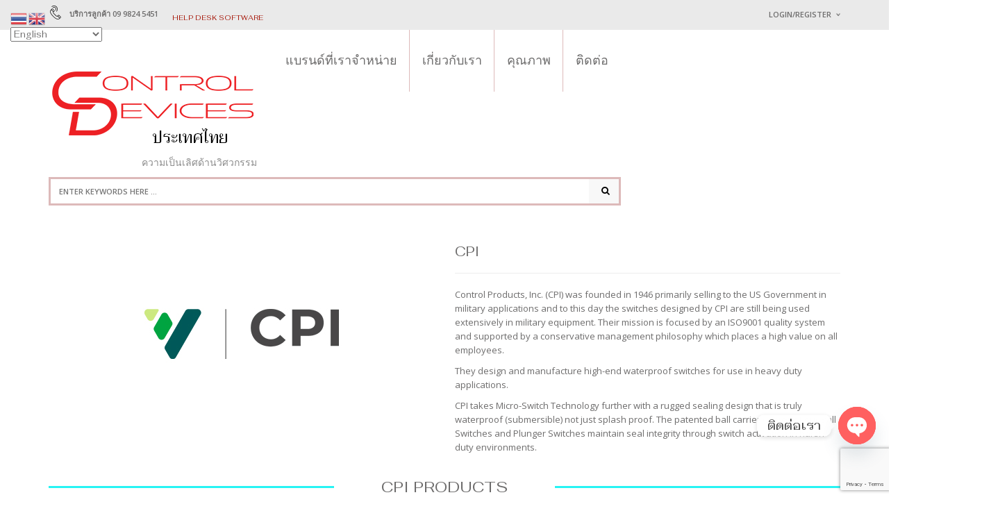

--- FILE ---
content_type: text/html; charset=utf-8
request_url: https://www.google.com/recaptcha/api2/anchor?ar=1&k=6Lf4L7gUAAAAAK6qUR900OTZMOY6NG6lO0Wu-_K9&co=aHR0cDovL3d3dy5jb250cm9sZGV2aWNlcy5jby50aDo4MA..&hl=en&v=N67nZn4AqZkNcbeMu4prBgzg&size=invisible&anchor-ms=20000&execute-ms=30000&cb=tpyq7lvgu6vy
body_size: 48251
content:
<!DOCTYPE HTML><html dir="ltr" lang="en"><head><meta http-equiv="Content-Type" content="text/html; charset=UTF-8">
<meta http-equiv="X-UA-Compatible" content="IE=edge">
<title>reCAPTCHA</title>
<style type="text/css">
/* cyrillic-ext */
@font-face {
  font-family: 'Roboto';
  font-style: normal;
  font-weight: 400;
  font-stretch: 100%;
  src: url(//fonts.gstatic.com/s/roboto/v48/KFO7CnqEu92Fr1ME7kSn66aGLdTylUAMa3GUBHMdazTgWw.woff2) format('woff2');
  unicode-range: U+0460-052F, U+1C80-1C8A, U+20B4, U+2DE0-2DFF, U+A640-A69F, U+FE2E-FE2F;
}
/* cyrillic */
@font-face {
  font-family: 'Roboto';
  font-style: normal;
  font-weight: 400;
  font-stretch: 100%;
  src: url(//fonts.gstatic.com/s/roboto/v48/KFO7CnqEu92Fr1ME7kSn66aGLdTylUAMa3iUBHMdazTgWw.woff2) format('woff2');
  unicode-range: U+0301, U+0400-045F, U+0490-0491, U+04B0-04B1, U+2116;
}
/* greek-ext */
@font-face {
  font-family: 'Roboto';
  font-style: normal;
  font-weight: 400;
  font-stretch: 100%;
  src: url(//fonts.gstatic.com/s/roboto/v48/KFO7CnqEu92Fr1ME7kSn66aGLdTylUAMa3CUBHMdazTgWw.woff2) format('woff2');
  unicode-range: U+1F00-1FFF;
}
/* greek */
@font-face {
  font-family: 'Roboto';
  font-style: normal;
  font-weight: 400;
  font-stretch: 100%;
  src: url(//fonts.gstatic.com/s/roboto/v48/KFO7CnqEu92Fr1ME7kSn66aGLdTylUAMa3-UBHMdazTgWw.woff2) format('woff2');
  unicode-range: U+0370-0377, U+037A-037F, U+0384-038A, U+038C, U+038E-03A1, U+03A3-03FF;
}
/* math */
@font-face {
  font-family: 'Roboto';
  font-style: normal;
  font-weight: 400;
  font-stretch: 100%;
  src: url(//fonts.gstatic.com/s/roboto/v48/KFO7CnqEu92Fr1ME7kSn66aGLdTylUAMawCUBHMdazTgWw.woff2) format('woff2');
  unicode-range: U+0302-0303, U+0305, U+0307-0308, U+0310, U+0312, U+0315, U+031A, U+0326-0327, U+032C, U+032F-0330, U+0332-0333, U+0338, U+033A, U+0346, U+034D, U+0391-03A1, U+03A3-03A9, U+03B1-03C9, U+03D1, U+03D5-03D6, U+03F0-03F1, U+03F4-03F5, U+2016-2017, U+2034-2038, U+203C, U+2040, U+2043, U+2047, U+2050, U+2057, U+205F, U+2070-2071, U+2074-208E, U+2090-209C, U+20D0-20DC, U+20E1, U+20E5-20EF, U+2100-2112, U+2114-2115, U+2117-2121, U+2123-214F, U+2190, U+2192, U+2194-21AE, U+21B0-21E5, U+21F1-21F2, U+21F4-2211, U+2213-2214, U+2216-22FF, U+2308-230B, U+2310, U+2319, U+231C-2321, U+2336-237A, U+237C, U+2395, U+239B-23B7, U+23D0, U+23DC-23E1, U+2474-2475, U+25AF, U+25B3, U+25B7, U+25BD, U+25C1, U+25CA, U+25CC, U+25FB, U+266D-266F, U+27C0-27FF, U+2900-2AFF, U+2B0E-2B11, U+2B30-2B4C, U+2BFE, U+3030, U+FF5B, U+FF5D, U+1D400-1D7FF, U+1EE00-1EEFF;
}
/* symbols */
@font-face {
  font-family: 'Roboto';
  font-style: normal;
  font-weight: 400;
  font-stretch: 100%;
  src: url(//fonts.gstatic.com/s/roboto/v48/KFO7CnqEu92Fr1ME7kSn66aGLdTylUAMaxKUBHMdazTgWw.woff2) format('woff2');
  unicode-range: U+0001-000C, U+000E-001F, U+007F-009F, U+20DD-20E0, U+20E2-20E4, U+2150-218F, U+2190, U+2192, U+2194-2199, U+21AF, U+21E6-21F0, U+21F3, U+2218-2219, U+2299, U+22C4-22C6, U+2300-243F, U+2440-244A, U+2460-24FF, U+25A0-27BF, U+2800-28FF, U+2921-2922, U+2981, U+29BF, U+29EB, U+2B00-2BFF, U+4DC0-4DFF, U+FFF9-FFFB, U+10140-1018E, U+10190-1019C, U+101A0, U+101D0-101FD, U+102E0-102FB, U+10E60-10E7E, U+1D2C0-1D2D3, U+1D2E0-1D37F, U+1F000-1F0FF, U+1F100-1F1AD, U+1F1E6-1F1FF, U+1F30D-1F30F, U+1F315, U+1F31C, U+1F31E, U+1F320-1F32C, U+1F336, U+1F378, U+1F37D, U+1F382, U+1F393-1F39F, U+1F3A7-1F3A8, U+1F3AC-1F3AF, U+1F3C2, U+1F3C4-1F3C6, U+1F3CA-1F3CE, U+1F3D4-1F3E0, U+1F3ED, U+1F3F1-1F3F3, U+1F3F5-1F3F7, U+1F408, U+1F415, U+1F41F, U+1F426, U+1F43F, U+1F441-1F442, U+1F444, U+1F446-1F449, U+1F44C-1F44E, U+1F453, U+1F46A, U+1F47D, U+1F4A3, U+1F4B0, U+1F4B3, U+1F4B9, U+1F4BB, U+1F4BF, U+1F4C8-1F4CB, U+1F4D6, U+1F4DA, U+1F4DF, U+1F4E3-1F4E6, U+1F4EA-1F4ED, U+1F4F7, U+1F4F9-1F4FB, U+1F4FD-1F4FE, U+1F503, U+1F507-1F50B, U+1F50D, U+1F512-1F513, U+1F53E-1F54A, U+1F54F-1F5FA, U+1F610, U+1F650-1F67F, U+1F687, U+1F68D, U+1F691, U+1F694, U+1F698, U+1F6AD, U+1F6B2, U+1F6B9-1F6BA, U+1F6BC, U+1F6C6-1F6CF, U+1F6D3-1F6D7, U+1F6E0-1F6EA, U+1F6F0-1F6F3, U+1F6F7-1F6FC, U+1F700-1F7FF, U+1F800-1F80B, U+1F810-1F847, U+1F850-1F859, U+1F860-1F887, U+1F890-1F8AD, U+1F8B0-1F8BB, U+1F8C0-1F8C1, U+1F900-1F90B, U+1F93B, U+1F946, U+1F984, U+1F996, U+1F9E9, U+1FA00-1FA6F, U+1FA70-1FA7C, U+1FA80-1FA89, U+1FA8F-1FAC6, U+1FACE-1FADC, U+1FADF-1FAE9, U+1FAF0-1FAF8, U+1FB00-1FBFF;
}
/* vietnamese */
@font-face {
  font-family: 'Roboto';
  font-style: normal;
  font-weight: 400;
  font-stretch: 100%;
  src: url(//fonts.gstatic.com/s/roboto/v48/KFO7CnqEu92Fr1ME7kSn66aGLdTylUAMa3OUBHMdazTgWw.woff2) format('woff2');
  unicode-range: U+0102-0103, U+0110-0111, U+0128-0129, U+0168-0169, U+01A0-01A1, U+01AF-01B0, U+0300-0301, U+0303-0304, U+0308-0309, U+0323, U+0329, U+1EA0-1EF9, U+20AB;
}
/* latin-ext */
@font-face {
  font-family: 'Roboto';
  font-style: normal;
  font-weight: 400;
  font-stretch: 100%;
  src: url(//fonts.gstatic.com/s/roboto/v48/KFO7CnqEu92Fr1ME7kSn66aGLdTylUAMa3KUBHMdazTgWw.woff2) format('woff2');
  unicode-range: U+0100-02BA, U+02BD-02C5, U+02C7-02CC, U+02CE-02D7, U+02DD-02FF, U+0304, U+0308, U+0329, U+1D00-1DBF, U+1E00-1E9F, U+1EF2-1EFF, U+2020, U+20A0-20AB, U+20AD-20C0, U+2113, U+2C60-2C7F, U+A720-A7FF;
}
/* latin */
@font-face {
  font-family: 'Roboto';
  font-style: normal;
  font-weight: 400;
  font-stretch: 100%;
  src: url(//fonts.gstatic.com/s/roboto/v48/KFO7CnqEu92Fr1ME7kSn66aGLdTylUAMa3yUBHMdazQ.woff2) format('woff2');
  unicode-range: U+0000-00FF, U+0131, U+0152-0153, U+02BB-02BC, U+02C6, U+02DA, U+02DC, U+0304, U+0308, U+0329, U+2000-206F, U+20AC, U+2122, U+2191, U+2193, U+2212, U+2215, U+FEFF, U+FFFD;
}
/* cyrillic-ext */
@font-face {
  font-family: 'Roboto';
  font-style: normal;
  font-weight: 500;
  font-stretch: 100%;
  src: url(//fonts.gstatic.com/s/roboto/v48/KFO7CnqEu92Fr1ME7kSn66aGLdTylUAMa3GUBHMdazTgWw.woff2) format('woff2');
  unicode-range: U+0460-052F, U+1C80-1C8A, U+20B4, U+2DE0-2DFF, U+A640-A69F, U+FE2E-FE2F;
}
/* cyrillic */
@font-face {
  font-family: 'Roboto';
  font-style: normal;
  font-weight: 500;
  font-stretch: 100%;
  src: url(//fonts.gstatic.com/s/roboto/v48/KFO7CnqEu92Fr1ME7kSn66aGLdTylUAMa3iUBHMdazTgWw.woff2) format('woff2');
  unicode-range: U+0301, U+0400-045F, U+0490-0491, U+04B0-04B1, U+2116;
}
/* greek-ext */
@font-face {
  font-family: 'Roboto';
  font-style: normal;
  font-weight: 500;
  font-stretch: 100%;
  src: url(//fonts.gstatic.com/s/roboto/v48/KFO7CnqEu92Fr1ME7kSn66aGLdTylUAMa3CUBHMdazTgWw.woff2) format('woff2');
  unicode-range: U+1F00-1FFF;
}
/* greek */
@font-face {
  font-family: 'Roboto';
  font-style: normal;
  font-weight: 500;
  font-stretch: 100%;
  src: url(//fonts.gstatic.com/s/roboto/v48/KFO7CnqEu92Fr1ME7kSn66aGLdTylUAMa3-UBHMdazTgWw.woff2) format('woff2');
  unicode-range: U+0370-0377, U+037A-037F, U+0384-038A, U+038C, U+038E-03A1, U+03A3-03FF;
}
/* math */
@font-face {
  font-family: 'Roboto';
  font-style: normal;
  font-weight: 500;
  font-stretch: 100%;
  src: url(//fonts.gstatic.com/s/roboto/v48/KFO7CnqEu92Fr1ME7kSn66aGLdTylUAMawCUBHMdazTgWw.woff2) format('woff2');
  unicode-range: U+0302-0303, U+0305, U+0307-0308, U+0310, U+0312, U+0315, U+031A, U+0326-0327, U+032C, U+032F-0330, U+0332-0333, U+0338, U+033A, U+0346, U+034D, U+0391-03A1, U+03A3-03A9, U+03B1-03C9, U+03D1, U+03D5-03D6, U+03F0-03F1, U+03F4-03F5, U+2016-2017, U+2034-2038, U+203C, U+2040, U+2043, U+2047, U+2050, U+2057, U+205F, U+2070-2071, U+2074-208E, U+2090-209C, U+20D0-20DC, U+20E1, U+20E5-20EF, U+2100-2112, U+2114-2115, U+2117-2121, U+2123-214F, U+2190, U+2192, U+2194-21AE, U+21B0-21E5, U+21F1-21F2, U+21F4-2211, U+2213-2214, U+2216-22FF, U+2308-230B, U+2310, U+2319, U+231C-2321, U+2336-237A, U+237C, U+2395, U+239B-23B7, U+23D0, U+23DC-23E1, U+2474-2475, U+25AF, U+25B3, U+25B7, U+25BD, U+25C1, U+25CA, U+25CC, U+25FB, U+266D-266F, U+27C0-27FF, U+2900-2AFF, U+2B0E-2B11, U+2B30-2B4C, U+2BFE, U+3030, U+FF5B, U+FF5D, U+1D400-1D7FF, U+1EE00-1EEFF;
}
/* symbols */
@font-face {
  font-family: 'Roboto';
  font-style: normal;
  font-weight: 500;
  font-stretch: 100%;
  src: url(//fonts.gstatic.com/s/roboto/v48/KFO7CnqEu92Fr1ME7kSn66aGLdTylUAMaxKUBHMdazTgWw.woff2) format('woff2');
  unicode-range: U+0001-000C, U+000E-001F, U+007F-009F, U+20DD-20E0, U+20E2-20E4, U+2150-218F, U+2190, U+2192, U+2194-2199, U+21AF, U+21E6-21F0, U+21F3, U+2218-2219, U+2299, U+22C4-22C6, U+2300-243F, U+2440-244A, U+2460-24FF, U+25A0-27BF, U+2800-28FF, U+2921-2922, U+2981, U+29BF, U+29EB, U+2B00-2BFF, U+4DC0-4DFF, U+FFF9-FFFB, U+10140-1018E, U+10190-1019C, U+101A0, U+101D0-101FD, U+102E0-102FB, U+10E60-10E7E, U+1D2C0-1D2D3, U+1D2E0-1D37F, U+1F000-1F0FF, U+1F100-1F1AD, U+1F1E6-1F1FF, U+1F30D-1F30F, U+1F315, U+1F31C, U+1F31E, U+1F320-1F32C, U+1F336, U+1F378, U+1F37D, U+1F382, U+1F393-1F39F, U+1F3A7-1F3A8, U+1F3AC-1F3AF, U+1F3C2, U+1F3C4-1F3C6, U+1F3CA-1F3CE, U+1F3D4-1F3E0, U+1F3ED, U+1F3F1-1F3F3, U+1F3F5-1F3F7, U+1F408, U+1F415, U+1F41F, U+1F426, U+1F43F, U+1F441-1F442, U+1F444, U+1F446-1F449, U+1F44C-1F44E, U+1F453, U+1F46A, U+1F47D, U+1F4A3, U+1F4B0, U+1F4B3, U+1F4B9, U+1F4BB, U+1F4BF, U+1F4C8-1F4CB, U+1F4D6, U+1F4DA, U+1F4DF, U+1F4E3-1F4E6, U+1F4EA-1F4ED, U+1F4F7, U+1F4F9-1F4FB, U+1F4FD-1F4FE, U+1F503, U+1F507-1F50B, U+1F50D, U+1F512-1F513, U+1F53E-1F54A, U+1F54F-1F5FA, U+1F610, U+1F650-1F67F, U+1F687, U+1F68D, U+1F691, U+1F694, U+1F698, U+1F6AD, U+1F6B2, U+1F6B9-1F6BA, U+1F6BC, U+1F6C6-1F6CF, U+1F6D3-1F6D7, U+1F6E0-1F6EA, U+1F6F0-1F6F3, U+1F6F7-1F6FC, U+1F700-1F7FF, U+1F800-1F80B, U+1F810-1F847, U+1F850-1F859, U+1F860-1F887, U+1F890-1F8AD, U+1F8B0-1F8BB, U+1F8C0-1F8C1, U+1F900-1F90B, U+1F93B, U+1F946, U+1F984, U+1F996, U+1F9E9, U+1FA00-1FA6F, U+1FA70-1FA7C, U+1FA80-1FA89, U+1FA8F-1FAC6, U+1FACE-1FADC, U+1FADF-1FAE9, U+1FAF0-1FAF8, U+1FB00-1FBFF;
}
/* vietnamese */
@font-face {
  font-family: 'Roboto';
  font-style: normal;
  font-weight: 500;
  font-stretch: 100%;
  src: url(//fonts.gstatic.com/s/roboto/v48/KFO7CnqEu92Fr1ME7kSn66aGLdTylUAMa3OUBHMdazTgWw.woff2) format('woff2');
  unicode-range: U+0102-0103, U+0110-0111, U+0128-0129, U+0168-0169, U+01A0-01A1, U+01AF-01B0, U+0300-0301, U+0303-0304, U+0308-0309, U+0323, U+0329, U+1EA0-1EF9, U+20AB;
}
/* latin-ext */
@font-face {
  font-family: 'Roboto';
  font-style: normal;
  font-weight: 500;
  font-stretch: 100%;
  src: url(//fonts.gstatic.com/s/roboto/v48/KFO7CnqEu92Fr1ME7kSn66aGLdTylUAMa3KUBHMdazTgWw.woff2) format('woff2');
  unicode-range: U+0100-02BA, U+02BD-02C5, U+02C7-02CC, U+02CE-02D7, U+02DD-02FF, U+0304, U+0308, U+0329, U+1D00-1DBF, U+1E00-1E9F, U+1EF2-1EFF, U+2020, U+20A0-20AB, U+20AD-20C0, U+2113, U+2C60-2C7F, U+A720-A7FF;
}
/* latin */
@font-face {
  font-family: 'Roboto';
  font-style: normal;
  font-weight: 500;
  font-stretch: 100%;
  src: url(//fonts.gstatic.com/s/roboto/v48/KFO7CnqEu92Fr1ME7kSn66aGLdTylUAMa3yUBHMdazQ.woff2) format('woff2');
  unicode-range: U+0000-00FF, U+0131, U+0152-0153, U+02BB-02BC, U+02C6, U+02DA, U+02DC, U+0304, U+0308, U+0329, U+2000-206F, U+20AC, U+2122, U+2191, U+2193, U+2212, U+2215, U+FEFF, U+FFFD;
}
/* cyrillic-ext */
@font-face {
  font-family: 'Roboto';
  font-style: normal;
  font-weight: 900;
  font-stretch: 100%;
  src: url(//fonts.gstatic.com/s/roboto/v48/KFO7CnqEu92Fr1ME7kSn66aGLdTylUAMa3GUBHMdazTgWw.woff2) format('woff2');
  unicode-range: U+0460-052F, U+1C80-1C8A, U+20B4, U+2DE0-2DFF, U+A640-A69F, U+FE2E-FE2F;
}
/* cyrillic */
@font-face {
  font-family: 'Roboto';
  font-style: normal;
  font-weight: 900;
  font-stretch: 100%;
  src: url(//fonts.gstatic.com/s/roboto/v48/KFO7CnqEu92Fr1ME7kSn66aGLdTylUAMa3iUBHMdazTgWw.woff2) format('woff2');
  unicode-range: U+0301, U+0400-045F, U+0490-0491, U+04B0-04B1, U+2116;
}
/* greek-ext */
@font-face {
  font-family: 'Roboto';
  font-style: normal;
  font-weight: 900;
  font-stretch: 100%;
  src: url(//fonts.gstatic.com/s/roboto/v48/KFO7CnqEu92Fr1ME7kSn66aGLdTylUAMa3CUBHMdazTgWw.woff2) format('woff2');
  unicode-range: U+1F00-1FFF;
}
/* greek */
@font-face {
  font-family: 'Roboto';
  font-style: normal;
  font-weight: 900;
  font-stretch: 100%;
  src: url(//fonts.gstatic.com/s/roboto/v48/KFO7CnqEu92Fr1ME7kSn66aGLdTylUAMa3-UBHMdazTgWw.woff2) format('woff2');
  unicode-range: U+0370-0377, U+037A-037F, U+0384-038A, U+038C, U+038E-03A1, U+03A3-03FF;
}
/* math */
@font-face {
  font-family: 'Roboto';
  font-style: normal;
  font-weight: 900;
  font-stretch: 100%;
  src: url(//fonts.gstatic.com/s/roboto/v48/KFO7CnqEu92Fr1ME7kSn66aGLdTylUAMawCUBHMdazTgWw.woff2) format('woff2');
  unicode-range: U+0302-0303, U+0305, U+0307-0308, U+0310, U+0312, U+0315, U+031A, U+0326-0327, U+032C, U+032F-0330, U+0332-0333, U+0338, U+033A, U+0346, U+034D, U+0391-03A1, U+03A3-03A9, U+03B1-03C9, U+03D1, U+03D5-03D6, U+03F0-03F1, U+03F4-03F5, U+2016-2017, U+2034-2038, U+203C, U+2040, U+2043, U+2047, U+2050, U+2057, U+205F, U+2070-2071, U+2074-208E, U+2090-209C, U+20D0-20DC, U+20E1, U+20E5-20EF, U+2100-2112, U+2114-2115, U+2117-2121, U+2123-214F, U+2190, U+2192, U+2194-21AE, U+21B0-21E5, U+21F1-21F2, U+21F4-2211, U+2213-2214, U+2216-22FF, U+2308-230B, U+2310, U+2319, U+231C-2321, U+2336-237A, U+237C, U+2395, U+239B-23B7, U+23D0, U+23DC-23E1, U+2474-2475, U+25AF, U+25B3, U+25B7, U+25BD, U+25C1, U+25CA, U+25CC, U+25FB, U+266D-266F, U+27C0-27FF, U+2900-2AFF, U+2B0E-2B11, U+2B30-2B4C, U+2BFE, U+3030, U+FF5B, U+FF5D, U+1D400-1D7FF, U+1EE00-1EEFF;
}
/* symbols */
@font-face {
  font-family: 'Roboto';
  font-style: normal;
  font-weight: 900;
  font-stretch: 100%;
  src: url(//fonts.gstatic.com/s/roboto/v48/KFO7CnqEu92Fr1ME7kSn66aGLdTylUAMaxKUBHMdazTgWw.woff2) format('woff2');
  unicode-range: U+0001-000C, U+000E-001F, U+007F-009F, U+20DD-20E0, U+20E2-20E4, U+2150-218F, U+2190, U+2192, U+2194-2199, U+21AF, U+21E6-21F0, U+21F3, U+2218-2219, U+2299, U+22C4-22C6, U+2300-243F, U+2440-244A, U+2460-24FF, U+25A0-27BF, U+2800-28FF, U+2921-2922, U+2981, U+29BF, U+29EB, U+2B00-2BFF, U+4DC0-4DFF, U+FFF9-FFFB, U+10140-1018E, U+10190-1019C, U+101A0, U+101D0-101FD, U+102E0-102FB, U+10E60-10E7E, U+1D2C0-1D2D3, U+1D2E0-1D37F, U+1F000-1F0FF, U+1F100-1F1AD, U+1F1E6-1F1FF, U+1F30D-1F30F, U+1F315, U+1F31C, U+1F31E, U+1F320-1F32C, U+1F336, U+1F378, U+1F37D, U+1F382, U+1F393-1F39F, U+1F3A7-1F3A8, U+1F3AC-1F3AF, U+1F3C2, U+1F3C4-1F3C6, U+1F3CA-1F3CE, U+1F3D4-1F3E0, U+1F3ED, U+1F3F1-1F3F3, U+1F3F5-1F3F7, U+1F408, U+1F415, U+1F41F, U+1F426, U+1F43F, U+1F441-1F442, U+1F444, U+1F446-1F449, U+1F44C-1F44E, U+1F453, U+1F46A, U+1F47D, U+1F4A3, U+1F4B0, U+1F4B3, U+1F4B9, U+1F4BB, U+1F4BF, U+1F4C8-1F4CB, U+1F4D6, U+1F4DA, U+1F4DF, U+1F4E3-1F4E6, U+1F4EA-1F4ED, U+1F4F7, U+1F4F9-1F4FB, U+1F4FD-1F4FE, U+1F503, U+1F507-1F50B, U+1F50D, U+1F512-1F513, U+1F53E-1F54A, U+1F54F-1F5FA, U+1F610, U+1F650-1F67F, U+1F687, U+1F68D, U+1F691, U+1F694, U+1F698, U+1F6AD, U+1F6B2, U+1F6B9-1F6BA, U+1F6BC, U+1F6C6-1F6CF, U+1F6D3-1F6D7, U+1F6E0-1F6EA, U+1F6F0-1F6F3, U+1F6F7-1F6FC, U+1F700-1F7FF, U+1F800-1F80B, U+1F810-1F847, U+1F850-1F859, U+1F860-1F887, U+1F890-1F8AD, U+1F8B0-1F8BB, U+1F8C0-1F8C1, U+1F900-1F90B, U+1F93B, U+1F946, U+1F984, U+1F996, U+1F9E9, U+1FA00-1FA6F, U+1FA70-1FA7C, U+1FA80-1FA89, U+1FA8F-1FAC6, U+1FACE-1FADC, U+1FADF-1FAE9, U+1FAF0-1FAF8, U+1FB00-1FBFF;
}
/* vietnamese */
@font-face {
  font-family: 'Roboto';
  font-style: normal;
  font-weight: 900;
  font-stretch: 100%;
  src: url(//fonts.gstatic.com/s/roboto/v48/KFO7CnqEu92Fr1ME7kSn66aGLdTylUAMa3OUBHMdazTgWw.woff2) format('woff2');
  unicode-range: U+0102-0103, U+0110-0111, U+0128-0129, U+0168-0169, U+01A0-01A1, U+01AF-01B0, U+0300-0301, U+0303-0304, U+0308-0309, U+0323, U+0329, U+1EA0-1EF9, U+20AB;
}
/* latin-ext */
@font-face {
  font-family: 'Roboto';
  font-style: normal;
  font-weight: 900;
  font-stretch: 100%;
  src: url(//fonts.gstatic.com/s/roboto/v48/KFO7CnqEu92Fr1ME7kSn66aGLdTylUAMa3KUBHMdazTgWw.woff2) format('woff2');
  unicode-range: U+0100-02BA, U+02BD-02C5, U+02C7-02CC, U+02CE-02D7, U+02DD-02FF, U+0304, U+0308, U+0329, U+1D00-1DBF, U+1E00-1E9F, U+1EF2-1EFF, U+2020, U+20A0-20AB, U+20AD-20C0, U+2113, U+2C60-2C7F, U+A720-A7FF;
}
/* latin */
@font-face {
  font-family: 'Roboto';
  font-style: normal;
  font-weight: 900;
  font-stretch: 100%;
  src: url(//fonts.gstatic.com/s/roboto/v48/KFO7CnqEu92Fr1ME7kSn66aGLdTylUAMa3yUBHMdazQ.woff2) format('woff2');
  unicode-range: U+0000-00FF, U+0131, U+0152-0153, U+02BB-02BC, U+02C6, U+02DA, U+02DC, U+0304, U+0308, U+0329, U+2000-206F, U+20AC, U+2122, U+2191, U+2193, U+2212, U+2215, U+FEFF, U+FFFD;
}

</style>
<link rel="stylesheet" type="text/css" href="https://www.gstatic.com/recaptcha/releases/N67nZn4AqZkNcbeMu4prBgzg/styles__ltr.css">
<script nonce="Vig5FNtxBgIUlOQm3KzR0A" type="text/javascript">window['__recaptcha_api'] = 'https://www.google.com/recaptcha/api2/';</script>
<script type="text/javascript" src="https://www.gstatic.com/recaptcha/releases/N67nZn4AqZkNcbeMu4prBgzg/recaptcha__en.js" nonce="Vig5FNtxBgIUlOQm3KzR0A">
      
    </script></head>
<body><div id="rc-anchor-alert" class="rc-anchor-alert"></div>
<input type="hidden" id="recaptcha-token" value="[base64]">
<script type="text/javascript" nonce="Vig5FNtxBgIUlOQm3KzR0A">
      recaptcha.anchor.Main.init("[\x22ainput\x22,[\x22bgdata\x22,\x22\x22,\[base64]/[base64]/[base64]/[base64]/[base64]/UltsKytdPUU6KEU8MjA0OD9SW2wrK109RT4+NnwxOTI6KChFJjY0NTEyKT09NTUyOTYmJk0rMTxjLmxlbmd0aCYmKGMuY2hhckNvZGVBdChNKzEpJjY0NTEyKT09NTYzMjA/[base64]/[base64]/[base64]/[base64]/[base64]/[base64]/[base64]\x22,\[base64]\\u003d\\u003d\x22,\x22w5jCrcKuw5PCs8Oww5HDjk5xdHUVW8KHwpsrT2jCjQDDmjLCk8K4O8K4w60BR8KxAsKhecKOYFRoNcOYAFFoPyDCmzvDtAxrM8Ovw5bDpsOuw6YqAWzDgG06wrDDlDfCmUBdwofDmMKaHBrDuVPCoMOGOHPDnk7Co8OxPsOZf8Kuw53DnsKewos5w7zCg8ONfC/CtyDCjUXCg1Npw6rDoFAFaHIXCcO/XcKpw5XDmsK+AsOOwqgYNMO6wofDtMKWw4fDkcK+wofCoA/CuArCuG1xIFzDkh/ChADCrcOBMcKgTEw/JU7CmsOIPVHDksO+w7HDtsORHTIOwpPDlQDDlcKIw65pw6YeFsKfH8K6cMK6NznDgk3CgcOOJE5Rw6lpwqtXwovDuls0Wlc/PcOfw7FNXT/CncKQZcKoB8Kfw7Zrw7PDvCfChFnChR/DnsKVLcK1F2prOwhadcKUPMOgEcOwE3QRw6/CuG/DqcOudsKVwpnCgMOtwqpsRsKywp3CsxbCusKRwq3CjhtrwptRw5zCvsKxw4nClH3DmxcMwqvCrcKLw5wcwpXDjTMOwrDCpHJZNsOMMsO3w4dmw7d2w57Cj8OUAAl6w6JPw73Cn0rDgFvDjmXDg2wLw4diYsK+ZX/DjD4mZXIzV8KUwpLClQB1w4/DhcO1w4zDhGRzJVU7w6LDskjDuFs/CglRXsKXwqAgasOkw5zDmhsGE8OewqvCo8KofcOPCcOxwoZaZ8ORKQg6QMOGw6XCicKuwoV7w5Ube27CtQLDocKQw6bDkMOvMxFBVXoPKFvDnUfCtxvDjAR/[base64]/CkMKCDcOqYAnDt8O9wr3Cu1dWwp8oRsKaw4JPUMOZMU7DunbCrDYJB8KRaXLDgsKgwqrCrwTDhTrCq8KkRXFJwp7CnjzCi2DCuiB4C8KKWMO6LWrDp8KIwqfDnsK6cTXCpXU6PcOxC8OFwrR8w6zCk8OTGMKjw6TCoAfCog/[base64]/CqsKfGMOkwoDDjz3Cs2M6J8K5w5NNw5RIEhBkworDncKbb8OEDMKywqhrwqvDiWvDkMK8DCXDpSTCiMOew79iNRXCgH1kwodSw61uNR/[base64]/BiU0c8OEVXVcPcO4PcO3InhZwrfChcOHRsKKdG84wrHDvkMiwpI0PMKewrzDuX0Xw6sMHsKPw5DCg8O6w77Cp8K9JsKEWzBaLwLDnMONw4g/wr1JSGQDw6rDjn7DtMKNw73ChcOCwp3CrcOtwrwPX8KseA/Cm1vDssOhwqpYOcKwJWHCiifDqMOAw67DrMKvZTvCl8KzHQvCsFAifsO2woHDiMKjw7MEFmdbTk3CgMK/w4oTdMOGNA3Dg8K0aG/Cj8O5w5N3YMK/McKUesKOJsKZwoJRwq7CkSQ9wolqw5nDukdlwozCvkAdwozDkVVrIMOqwptMw5TDkVDCsWEfwpbCmMOJw4jCt8K6w7RiI3tZZmPCp0tPDMKdPkzDvMOCPBpYZcKYwrw1UHolf8Kowp3DgjbDvsK2UMO/Z8KCDMOjwoEtbzsJfRwZTAFRwp/DpWYHLCMPw7sqwo5Gw5nDvw0AVxB+dG3DhsK6wp9obQlDNMOcwp/[base64]/[base64]/[base64]/wq5mw5jClRzDlMKiZ3TDlx/[base64]/[base64]/SAfDoMKyKB8mEwHCl8KYFMOVwo/[base64]/DlEV0wpUJwqvDiMOQccOfGsOJwrhrw5fCrMKnbcKCAsK0a8KJE0ACwr7CqcKHbyvCg0LDvsKtXloPWG8cDy/[base64]/[base64]/woAkbEPCnhLCuGp1CcK/w7fDgE7Ch8OISV9ow51LRVhVw6DDlcOAw6AOwqUbw5trwqbDtQk5aVXCgGV6aMK0HcKjw6LDphPCriTDuiMgUcKNwo5KFxvCvsOdwpjCiwrCj8OKw6/DvUJyHgrDszDDuMKJwpFaw4HDsnFCwpTDjlEiw6DDqxYsP8K4ecKrZMKyw41Tw4/DksO6HlzDgzvDvT7Ck0LDmBLCnjzDpgLCosKjR8KvEMKxNsK7cXvCu39/wrDCvHYKI0UTDF7Dg3/CggXCs8KdZEFxw75YwqlEw7/[base64]/Dh8OKwrXDocOIw7HCrcK0wo0Uf8KkIDjCu8OMGMKUYMKDwr0ew53Dn2smwrvDjnFVw7jDhGpebT/DlVXCg8KKwrrDtsKuw4FTTXFew7DCgcKiasKNw6hhwrjCrcOmw7LDs8K3LcOJw67CiRsGw5caVSA+w6AOBcO1WTR9wqYuwr/CmiE/w6bCqcKyGgkOQB7DigXCksOQw7HCv8K8wrtXLURXwpLDnAfCmcKEe0dmwp/CsMKlw70DE1oKw6/[base64]/DnsKKw6TCvHDDrcKRw7trETcswoQFwp0BRSHCsMOew7sEw4liPjjDtMKhfcKTLEcBwox9K1HCvMKZwpjDrMOrWGnCuS3CvsOtdsKpAcKhw7TCrMK4L2V8wp/CiMKbAMKdNyjDgyrDpcKPw6U/PVXDrCzCgMOVw4zDv2QgXsONw6wkw4kxwpNJTixRBD4cw4/[base64]/DmRTCoMKNB8OpA8KYw6shw7DCjCgbeMOOw7UTw5wxwoMbw6APw7w7w6TCvsKtVS3CkHEhUHjChV3Co0E8dRhcw5MQw6nDksKFwo8iUsKpAHplbsOiLsOtUsKOwrc/[base64]/[base64]/[base64]/DnMKeGsKpIStaD2DDr3sawo/CpMKcw4bCkMO6wrbDiSfCmETDoFvDox/DjsKidMKfwrgowpUjWUZ0wojConxHw6oCNF5uw6JrHsKtPALCpXZkwqYoaMKdKMK0wrYxw7/[base64]/b8O0w4bCmcOaXSAHw6XDmMOLccK0c2Q1wrN/dsOmwrVxHMKsC8OqwrtVw4bCimQCO8K5K8KBAkTDkMOZesOXw6LCjzMQN2llAl91Xg0pw73DoyZ5bsOkw4vDjsODw5bDrMONRcOhwo/DsMOOw7PDvRE9ZMO3dlvDr8O6w741w4/CpsOHFcKAPTvDnj7CmW1ew47CqMKfw7JpOnVgHsOQLkjCr8ONw7vDoXpKIMKUcyPDnntgw6HCncK5bB7DpCxUw4zClw7CuypQOFTCiRQ0NAELKsK7w6vDnBLCi8KRR0EJwqRnwoHDo28ZWsKhGgLDpAcww4XCkVESYMOyw7/ClH1WUhjDqMK5Vm1UegPCjjlgwr8Jwo88ZGMbw5N4E8KfdcKPKncEVWsIw4rDhsKBYVDDih4yVxLCq0dyYsKRVsKqw5JRAn9gw5Rew4nCg2DDtcKJwowqM2HDvMKcD0DCnwF7w6hQNGNgNgIHwrXDvMOVw6TCtMKpw6rDk37Cp1JQR8Ohwp1sF8K8Pl3Cmkhzwp/DqMKCwoXDhsOrw6nDjiLCpg7DjsOfwr0HwqrCgsOpcGlIYsKqwpHDiDbDvSvCkU/CucKaYhRYQx4zbHwZw6Qxw6YIwoLCmcKaw5Riw6LDlxjCrnrDsytoBsK0CEAILsKmKcKZwqbDkMKjdW58w7fDuMKUwpBmwrPDpsK9C0jCpMKAYinDgH8hwosgaMKNW2Nsw7gcwpckw7TDnS/Ci1srw6XCvMK6wpQQBcOOwpPDpMOFwp3DuQbDsDxXYk/[base64]/Ch2jDksOUPcKnDMKhw4DDhcOzw5tdwr7CjzfDssKfwqLClirCscOjM8OEOMKwcBrChMK4d8OiKF0LwqVmw4jCg1vCjMObwrVFwpEFWDdWw5jDucOQw4/DicOuwrnDssKFw6tqwqByYsK9YMOWwq7CgsKfw5rCj8KSw5lRwqPDmBNgOkoJZcK1w7Ezw4TDr3TCo1zCuMOEwrLCsEnChsOPwoR+w7zDslfDrgU5w7Z5NMKFX8OGeUHCtsO9wrJNDsKjaTsIaMKVwqhkw7DCrXrDtsK/w6osGg04w7lkFmoTw6MPIsO7ImrDmcKbaXfCvcKTFcK0YBTCuwHCsMO8w7nCiMK0EiBxw5Vuwpt2KHpcOcObPcKLwrHCuMOLEHHClsOjwpIawp8bw6N3wr7CscKqTsOYwp3DgUXChUfCh8KvKcKOeTIzw4DDssKjwoXCsRZMw5/CisKPw64pOcOnNcOfAsOhDCpUcsKYw43Ch348P8OeW2gXWSrCl3PDmMKOCzFDw53DuFxYw6JnJgHDlg5Jw47DiC7Cv1g+T1xuw6LCpgVYasO0wpQmwr/DiwEpw4jCqw9+asOiR8OVGMKtAsOzUh3DtWscworCqSLCnnZgZ8KhwogrwqzDmMOCasO3BGPDk8KzRcOWa8KOw77DhcKUMi5dcsOKw6HCu3LCu10IwroTbcK6wp/ChMOyHwAudsOawqLDkisIesKFw6bCpUPDmsOPw7xddFxrwqDDv1vCksOXwqcMw5fDiMKgwpfCk3VmWjXCmsKBE8OZwp7Dt8K6w7gGwovClsOtKErDvcOwSCTChsOObQHCql7CmsOQQmvCqTXDvsOTw4s/[base64]/DusO+e8OBA8OlXsO4NAVcB1E+wrR5CcKGw6TCviI1w5QAwpHDu8K9Y8KBw4h8w6LDvxzClicFVwHDjWvCpDM7w7xnw4RUbEfCusO8w4rCoMKvw40Tw5jDh8OIw6howoQbCcOcA8OgU8KBe8OowqfCiMO7w4zCmMKpGx07FDojwqXDhsKaVmTCm1U+D8OhNcOlw5/Dt8KOHcOdWcK3wonDpMOTwoDDiMKVCCVXwrpPwrYaPsOVI8O/JsOqw4tHcMKdP1PDskPDlMO/wrksCwPCry7DtsOFZsOqZsKgNcOlw6RYM8K2bioffCjDrFfDvcKCw65mD1nDmGRQViVvXBAGPcOFwqrCrcKoX8OSTkBsIhrCsMOLW8OiGcKFwp4cHcOYw7d5F8KKwoArPydSNFAmKmNgR8O/KQjCgE/CsA0Xw6JbwpnCicOxDG9pw5pFQMOvwqXCj8K7w5TCjcOFwqnDiMO1G8KvwrQ2wp7DtWvDhcKaSMOnXsOmch/Dl1cRw5oSbcOnwqzDqFBuwrYZTMOiLhjDocOLw59MwqvCiU8Ew6rDp0JYw4fDiRYLwoEhw4V+OynCosO/IMOjw6wiwrfCk8KAw6LChFPDr8KeRMKjwrPDpcK2WMOcwqjCjWXDpMOECn/[base64]/CpsKBwr9ow5bDnxRpwp8Kw5fDmxXDgxjDhcKlw6XCgQPDr8KvwovCjcOLwp0jw4PDgSFqW2tmwqZ0ecKMJsKbL8OHwrJZYTPCr23DnlXDkcKIKkfCtMKMwqbCtAMlw6PCtMOZJADCskNiHsKlXQfDnmgWOHlFDcODG159blPDk0PCsBPCosKWw5/DvcKlbsO6PSjDpMKpOBVlHMKhwotvOgrCqlh4PMOhw4rCgMOkOMO0wqLClFTDgsOGw54OwrHDmyLDosOdw6p4w6gWw4XDh8OuBcKew7sgwq/DkkvCsyxEw5rCgDDCkBLCvcO9FsOLRMOLKlh7wpkVwowJwpTDkgUcSSIEw6ttLsKbfWgiw7zDpmZdL2rCqsOmVcKowpNvwq7Cq8KvW8ODw4rDv8K+PxPDhcKuZcOkw6fDnFlgwrZlw7vDgMK9O1QkwqPDgWIUw4fDrVHChm4FcmzChsKiw7rCsh9/w73DtMKzAmRrw63DqSwEw7bCkWUGw5nCu8KCd8KDw6BUw45tccKkOBvDkMKAQcK2Sn3Dv1tqAnNQAHHDsHBMJ2jDsMOvBX0Vw7h7w6QTAXRvB8OJwpTDu2/Cj8KlPQbCscKbdW0ew4gVwrY1a8KeVcOTwo8Pwr3Cm8Orw7UBwoZuw6wGNRrCsGvCksKTeX93w6/[base64]/[base64]/DiEXCvz9OV2dlw4oRw7rCiTFUSH4SVjggwoUQdVx9C8OFwpHCoT7CiiMxNsK/w516w6VRwofCusOrwo0xJVfDt8K/AQ/DjkoNwqoNwqjCp8KWIMK3w4JMwozCl2h1W8Ozw6rDrkPDnzrDucOBw4xFwoc0dVZMwr/[base64]/[base64]/[base64]/[base64]/Cn3DusKPwojDjsOUwrDDhsKVLCMkw7wSJMOaBG3DgcKbw51iw6bCt8O5IsOkwqPCinoxwpXCqcOTw6dHYjBSwoTDrcKeVR8nYG3DlsOqwrLDghJzGcKtwq3DgcOMwq7CssOAEwrDt3rDksO5EMO/w4QyLGkeX0bDgEggw6zDk05BWsOVwr7Cv8OTeAUXwo0mwqHDsXzDrjcGwpVJR8OHKE1Sw47DjQLCqhNbZmHCkw9fDcKQLcO/wrLCgUMOwolOWsOpw47DqsKgPcKbw5vDtMKHwqBvw5EidcKqwo3CqMKSQVpXQ8OEfcOfZ8O8wqMrbXZZwqczw5cwQyUMKRrDrm5PNMKvW1wGZXMJw4B/GsK/woTCvcOHKkkgw6wUIsO4OsKDwrk/[base64]/w5VEw7/DpGAdwrPDl8O9w6cmwpN8woTCqyzDmh/DiV7CrMOiQ8KEDklswqnDuCHDtDINTwHCrAXCrsOuworCtsOFTUpPwoPCg8KZP1XCiMOTw5RIwoFmVMO6DcKNPsO1woN6ccKiw7l1w5/[base64]/wqjDjcKNOVEAJzFSw50gwo/[base64]/Qzg3PcKTeAFcw4RwEwjCpcKBCmTCgsOiU8K4UMOiw4/CnMO4w7Jnw4JrwrRpRcOWbMOmw5PDhMO6w6EKKcKjwq99wr/CgcKzJMO0wrgRwr4AVy53GBpUwovDtMOlDsKCw7o3wqPDscKqS8KQw5LCrT7DhCLDkyRnwr9sAcK0wqvDh8K/[base64]/DnMKkcWMjAcOtw6FXSEx5wqbDiAMNScK+wprCvsOoNRfDtz5JWgHCuiLDvcK/woLCnzzCjsKnw4PCvGzCqB7CsURpa8O7FG8cLEHDqg9icG4uwp7ClcOYAF1EdGjCrMOnwo0HEjACdgbCtsOTwq3DhcK0wp7ChAjDv8KLw6XCq1dewqTDm8O4wr/CpMKvDXXDrMK8w51Kw5sMw4fDgcORw4Bdw5FeCh9INMOnNj/DjB/Dm8OzX8OWaMKsw77ChcK/NcO3w5EfDsOoSB/Ctgdvw5wvfsONdMKRX1Mzw6cMPcKOEVfDj8KODDnDn8KnFMOeVXfChEBwAD/DgRTCvSZ/[base64]/UkwuNMOwwp7CqT1lfsKKD8ONQcO8wroKw5lPwqvChEIDw4RWwrfDjHzCksO2MyPCoEcRwofCvMOlw6wYw5Fdw7I5CcKewoVtw5DDpVnDiEw/[base64]/ZMKXwqbDrggNwrvDqGwhwqo0wpfDtMOUwpDCoMO9w7/[base64]/w7XCn8OSEMO9dmEEwprDs8K9wo3DtsOjwpYIw63DksOpBcKbw6fCrMK+bwE+wpjChW3CgmHChk/CoxXCu3vCm0IaXntHwrNHwpnDjW1awr7CgMO+wonCtsOyw70swpgcNsOfwo11GVYBw7hcCsOBw6NAw7sCCFwLw48LUQ7Cu8K1fR0JwrjDhBHCocKEwoPCmcOswpXDr8OwQsKlZcKRwp8dBCFUFn/CmcK7TsO1ecOyDcKxwrHDhDnCiwjDikx+YEpUNMKmWCfChx/DhHrDtcOwB8O5EsOdwpwRfVDDm8Omw6TDmsKaQcKXw6NLw67Dt0LCvx52KHxzw6nDvMKGw7vDm8K+w7ELw79FTsKPCGrCrsK8w5k0wq/CoXvCh1YPw4LDkmAbWcK/w63CpBtMwp0ZMcKtw5N1JSNqJwNrTsKBTlEdR8OxwpAqTytiw48Lwq/Dv8KjdcOvw4/DszrDn8KlEMKFwo04bsOJw65lwo5fa8ONO8OfX3/Du1vDulPDicKMZcOTwqBrVsKfw4ElYMOAA8OSRQHDsMOMBj/CmjbCtcKRWS7ClyBtwrA4wqfCrMOpFiLDl8KDw4NBw5jCnkrDvz/CisKnJQ8mSMKfdsKWwoPDjsKNe8OuK2txJHpPwqTDq1XCq8OdwpvCjcOvf8KFASfCvzlbwqLDpcOCwpbDhMKyNR7CklUZwrDCsMKHw4tdUhvCmAIEw6l6wrvDjWJLZMObXR/DpMOMw5kndAppTsKSwpQ7w7DCh8ONw6ciwp7DhnY2w6RiPsOmVMO0wqZVw6bDgcKnwp3Ck3JaIAzDpAxwMcONw5fDkmU/GcO9FsKvw7zCmmReLTTDhsK9CTvCgDt7PMODw43DnsKYQRLDq13ChsO/McOJKD3Dp8O7PMKawoDDnh0VwrvCr8OuOcKsS8Orw73CuBBAVD/DsgLCrBtEw4AEw4vCmMKQHsKnScK3wq1uPkRbwq7CqMKkw5fDusOHwoIgFDRJDsOXC8OCwqFJSzQgwpxfw5bCgcOmw4gaw4PDsVJBw4/Chl04w6HDgcOlP2vDucOQwpQWw5fDkzLDlkLDtsKaw4hpwoDCtFjCgsOIw65UYcOoDy/DnMKNw7oZKsKAFcO7wrNmw7V/EcOmw5F3w4c5DBTCtQwSwqIoQDXCmAl+OR3CiB3Cn1U5woQFw4jDvnFDXcOEYcKXRBLCmsO3w7fCoVQgw5PDpsOqX8KsMsOfZgYSwpXDpsO9AsKfw7h4wrwhwoPCrDXCmF9+QHFvCMOxw6YTNcOgw5/[base64]/D8OmEWA0EMOywo/ClMOZw5PCmSHCrcK0wq3CowDDolLDsS/DjsK1O1DDhDLCiz/Dhhx4wqpAwo5rw6LDszMBwq3DpXpMw73DoT/CpXLCtyDDksKdw4QSw4bDosKWFBfCuU3DngYZA3jDusOvwqnCmcOkMcKvw5wVwr/DoxwHw57Dq3l8bsKiw5rChsKCNMKywpgswqzDk8OlSsK1wq3CoBXCo8OpYmF+GlZDw5zCoSbCqsKawr5rw4/CpMKMwqDDqMK6w7ADHAwGw4ogw6F7Ki4qZ8K/cFXCnAt3acOcwrxJw4dVwobCmifCvsKnHl3DtMKlwoVLw5sCAcOwwqLCn3hKOsKcwqBnbGPCpipQw53DnxPDocKBC8KnVMKYP8Oqw609w4fCmcOPJMO2wq3CrMOVSFU6woBiwonCl8ODR8OVwop7wofDtcOSwqEKd3TCvsKtc8OcOsOxdGNzw6dfc3Imw6/DnsO4wr84WcO7GsOqK8O2wqfCpivDijp1woDCqcO0w5XDgXjCs0MiwpYuRm7CgRVYfsKYw65yw63Du8KqQA9BNcOCBsK2wo3Dr8Kww5XDssOpJzvDvsOcRMKOw4nDsxPCo8K3AkpNwpoRwrLDpcO9w4QPCcO2QwjDlsKdw6TCk1/Dj8OMbsKSwp1lDEYJKQFeDRBhw6PDmMKSV35ow5/DqyAjwr9uU8KKw7fCjsKZw4DCuG00RwkEXDBIN0pUw5HDsjoAQ8Krw4wuw5XDgA1yfcONDcKzc8K9wqHCksO7AWNWcivDnGsFDMORI1PDnjo/wpjDpsOVVsKaw5HDti/ClMK7wq9AwoZ7V8KAw5DDlcOdwqp4w4DDvsK5wonDjg/CpwLDpDLCmMKPw57CiinCs8Kow5jDm8OQABkew4QlwqNYNMOldwrDjMKhY3XDgMOCAVXCtBLDjMKwAMOCRlQawpXCqBo3w7gYw6ERwovCrA7DrMKwF8KRwpY5Ygc8J8OnRMKtHkrCq0NHw7E/eUJtw5TCmcK/YnjCgkbCpcKSL3XDvsOvQkx+O8K+w73CmiRxw7PDrMKiwpHCmH8qT8OoTx8/SAQLw540aBx3QsKswoViI3hsfBPDgsOnw5vCncK8w4NYRgwLwrfCkz3CujvDrMO9wpkUGcOTHnJZw6NeA8KDwpsoQsOuw4wmwrzDolDCr8OXEsOBccKCHMKKZsKkRsOjwrRuHw3DvW/[base64]/CjkMKOcKmw5Esw6/Cn2AhVEo5MUIIwoQCK3lpfMOkF3k0KlPCssOsF8K8wpbDn8Ocw6nCiV4AasKww4HDmQN/ZMO2w4JcD3LCnQZgOVo0w7LDtcO6woTDhgrDlShEBMK2Ak4Qw4bDlQd8w7fDgUPCjH1Ww43CjAMIXB/DgWI1wqvDtELDjMK9wrwyDcKMwqxVeDzDmRvCvnFnHsOvw54gbMKuHTMXM29/DBXCv0FEPMOuHMO3wrJRBWgOwpAvwq/Cv3V4MMOOIMKQJGjCszxPcsO8w47Cm8O5KcKPw5pjwr/[base64]/w65AbsOFw6MLJhjDnsOFHcKawosXwp4Hw6vCpcOqQCtAdmnCiEQAwpjDnCIfw5PDt8O6YsKWNDDDmMOaO1/DnE4KIkTDhMK5w7w0esOfwpkTw79Dwo1zw5zDj8KkVsOywqMrw44qdMOrAcKkw4rCu8KtEkJQw5jCols7bEFdVcKsch0vwr/DrnbCnBh9bMKdYMKZRj3ClW3Dv8Ofw4/CpMOPw6o6BHfDiBlewrQ5Ux8nLMKkXWFIJlDCujNCW2EITDpJSVciEyzDtwYxWcOww7t6w6vDpMOBMMKkwqc4w6pjLHPCnMOYw4RgHynDozg2wr/[base64]/DkVYCQQ/CmcOrw5ULXcK9w5JrbsOvesOKw4UBYlXDlyzCpEnDp07DtcOlWDrCgzx3w4LDtTTCvMOOJn5awojChcOlw7h6w4p4EyhycwFUA8K8w6Now5s9w5jDhB9Iw4AHw5lnwqdXwq/CqcK/[base64]/DrlVrbRFxw69LbQp1wo5WeS/[base64]/DoxbCh0dfdsOCBV7CtiDDsi3Cq8Kvw6B2w6TCgMOJMCvDpBBqw4dobMKzAk7DtBMmc2vDlsKJcFJYwr9nw5R4wrIiwoV2Y8KVCsODw4sGwoQ4EsKCcsOHw6gWw77DvlJcwoxIw4/DoMKbw7zCnDN2w43Cq8OBPsKGw6nCjcOMw7IcaBs2DsO3SMO6NC8hwpAgIcOBwoPDkjkZKQLDiMKmwo93GsK/YXvDhcKqCmBawrZ7w4zDklDDlUx0GD/Cr8KOIMKewrwoRldnHzh9esKMw6AII8OHYsKvfRB8w7XDvcOUwqAhMETCoEzCp8KrDmdcYcK4DT3Co3jCtkFYbCMtw7TDscO6wrXCs2HCp8OtwrYvfsKdw4HClRvCg8K7X8Oaw7IyOcOAwpPDpXfCpS/CkMKow63CiT3CscOtWsOYw7jDlGcQIMOpwrlPd8KZAStBa8KNw54XwpdVw6XDt1sKwpvDnHZndl45MMKBATA2OnHDkX9cfD9TBik8IBnDsDbDgCLCgirDqcOkNBzDgwLDrXZxw5DDkRtTwoIxw4TDiXnDhnlefkPCjn8IwrHDpGrDjcOZbj/DgmtewoVzN0bClsKGw7BQw4LCpQksNy08wq8Ie8OTMmzCssOtw5w3T8KeH8Kiw4oBwq8KwrxAw63DmMKEUD7DuTPCvMOnacKxw6EUw6DCncOVw7PDhC3Cp1/Doh8bK8Kawp4+woFVw6cMZMOld8K7wpPDkcOddz3CtXvDtMOJw67ClHjCh8O+wqxgwrZnwo0UwqlsT8O+c3jDmcOzREN1cMK4wrliaQUbw5IvwrHCsjVDdsOwwo0Ew4ZWbMOzBsKCw4zDrMOnbVXCiH/[base64]/DkQjDtDtqwpRbw55hJRsuw7TDpcKFPn53Z8O/w5NwNyA8wrF9JB3CrnNGQ8OEwqkrwrR4PsOEWMKiXhEZw5bChgp5Ew0hXMOAwro4U8KrwovCiFssw7zCh8KqwoMQw5NDw4vDl8Kfw5/Ci8KeM2/DusKTw5Zhwr1AwqBCwqEkecK2a8Oiw4cmw4EFMy7CgXzDrMKAasO9KTsawqsKQsOdTkXChmwXYMOFAMKuEcKtfcO2wpPDksKYwrTClsO7OMONLcOBw4zCq1IdwrjDhGjDlMK1TVDDmFofL8OfesOHw43CiQcJQMKAC8OBwoZtacO/ciQwADvCkRtUwoDDncKqw4JawqgnIXJFDhXCiG7Dm8Omw5U2BTdEwrLDik7DtFJbQzMpS8OqwrtQBT50JsO8wrTDssOJCMO7w48+OmoLIcOew6QNOsKgw6zDqsOWNcK1Dhd+wq/[base64]/DuAnDnMOOw4rDosO1w77CnVo6a8KKW8KHw7l1J8K7wrfDu8KXJcOHZMKQwqfDh1c3w7ROw5HDqsKcDsOBUnrCp8OxwoFSwrfDtMOFw5/DnFo2w73DiMOQw5Q1wozChEo3woh0PsKQwrzDr8KwZCzDncOPw5BVQcO+JsOkwp3DvDfDjD5rw5fDm056w7RcKMKIwrkpFsKPbMOZLUJ0w6BgGcKQVMKhacOWdcKBcMOQYhUdw5BVwoLCtcKbwpjCpcKbWMOmYcO5E8KDwp3Cnl4pLcOXZcKECsKpwoI4w7XDpX/CtRtdwoJ5NXDDmXtXYVbDvMKUwqNawr8gAMK4YMK1wpbDs8K2NE/DhMOASsOuAzIaAsKUWQQtRMOGw6gowoPDpzXDoBrDmS9yLA4GMsKnwqjDgcKCeEPDsMKkHsOJN8Oyw7/[base64]/[base64]/R8OewoVPwr9xwrjDpFTDsVdGXyJ8w4rDkcO3A118wqfDtMKsw5/Du8OlIC/CrcOHSUjCgzfDl17DqMOKwqvCqiFWwrQhdDlSG8KVD13DikYEeG7DnsKwwpbDiMO4XwHDkMOFw6g0JsOfw5rDtMO8wqPCi8K4dsOawrkQw6k4woLClcKvw6DDucKZwrTDnMKJwpvCgkN/AhnCg8O4R8KwYGtWwpZwwpHCg8KMw4rDq2nCn8K7wqnDgxlACRIBJHDDolbDjMO2w7tgwoYxKMKdw4/[base64]/[base64]/CmwvCvw18WsORWMOKw6kZBjgwEMK6wp3CqxQyXMKVw49qAcKfG8OwwrwKwpEGwoQHw6PDqWbCqcOXN8KMQ8OIMnzDhMKvw6UOJ1bCgC1iw51rwpHDt3kVw4QBbXMYRRLCgQEFJcKyd8Kcw4opEMOHw4XCrsKbwoIPDVXChMKaw5HCjsKEVcK9WD1CAzA5w64/w5EXw4lEw6rClE7CqsK/[base64]/CpHbCsmpWwpTDtVvDjHnCukRsw6zDucO6wppbw7xPXMOVPkbDqsOdBsOrw4PCtB8Cw5jCvcK6EydBUsOjETsxYMKePTfDmsKZw53DvkdqNxguw7TCmcOhw6RBwq/[base64]/[base64]/CnmxvwoY1w4fCt8K2Mn/Ckk7DnsObZcKSb8OLw44cccOtCsKjXVzDog57IcOTwp/ClQwRw7TDucOIVMOtUMKOPVVcw4lew4hfw65UGQMEeU7Ckm7CvMKxCws5w7bCs8OiwoTCiRZYw6wpwpXDsjDDlT0CwqnCosOfFMOFCcK3w756DsKfwqs/woXDscKASBI5QcOUIcOhw4vDj0Rlw553wpXDq3bDu1B3Z8KIw74jw5wjAEHDisO/UVjDmUNce8KgFXDDv0zCjFbDmy1iAcKEEMKHw57DlMKcw6/DmcKASMOUw6/Cv0/Dvz/DiCx8wr1pw4hCwpRrAMKzw4/[base64]/[base64]/Q8Kab3FjJR9AbsOub8Obw7hhwpHDmcOZwrbCgMKgw7XCsShPfjNhEhUCXR9Nw5TCjMKbIcKfVzLCm1TDisOFwpvDrhvDm8Kfw5JoAjXDgRZjwqVQIsOkw4c5wq5BERfDscOHLsOuwqdBTRUEw67CgsKSAxTCkMOewqLDi2jDvsOnHmM4w657w6UWMcORwrB/[base64]/WcKjTH9FRTjDmMKITjzDiW4gwp/ChWFKw4oXGUlnRzAMwr/CpcKBEAojwrTCj3xKwoxbwp7ClcKDVizDjcKSwrjCg3PDoBhbw4rCosKeLMKZwrHCscOrw5NQwr4MNMOhIcOfIcOtwqvDg8KwwrvDqXjCuRbDmMOtQMK0w5zCg8KpdsK/wocLQSLCmTvDmEl2wrfCnj9RwovDjMOrdcOWX8OjCifCiUDCkMOnDsOJwqosw7bCscKqw5XDsw0wR8OuMGfCqUzCvWbDmmTDrnkHwoM9F8Ouw4rDn8Oow7lTemjDpEhgHwXDjcKkLcKNWy5Aw5cBRsOLasOBwrbCs8O2LiPCksK7wq/DkwdlwpjDusOROsO6fMO6TxbCjsO7Q8OnUTtew7w6woXDiMOwM8O5F8OPwq/CgSvCj2sFwqPDuUbDtThGwqnCpgstw5VVWmgxw5Mpw556HmzDihHCiMKDw63CsWvCqcKXNsOMGmpBE8KTGMO0w6PCtmfCicKPZcKxCWHDgMKwwq3DhcOqPDXCt8OMQMK/woUTwqbDrcOLwrjCm8OmT2nCp1HCo8O1w6sDwo7DrcKkHCtWLF1Tw6rCq0RHIwnCrEAwwrDDnsKww6xFDMOdw55ewpNcwpQfai/CiMKKwrN0dcOWwr0HasKnwpFxwrnCmyRdG8KKwpHCicOQw5h9wrDDpivDvXgHAhM4WBfDi8Klw4xgUmgxw4/DvcKLw4TCsWPCucOcX1AMwq/DkEt0AsK+wpHDu8OLecOaIsOAwqDDk1ZbEVXDtBzDi8OxwovDj0XCvsOkDALCqsKlw745YVjCs3TDhSzCoDHCvi4ow4/DnGRfMGMaScK6eRQAUiHCnsKRYncIWsOkFcOdwqQOw4ZQUMKJRnEtw63CncKuLjbDn8OENcKUw5Ziw6ACIXMEwoPCuATCoShIwq8Aw7ATGMOiwpFJUC3CgsK3Wk0Uw7bDssKfw5/DoMOXwqrDuHfDnxLDunPCu3LDkMKabHPDqFcZG8K7w4ZvwqvCjmPDjsKrI3DCoRzDvMOYBcKuMcOBw5LDiHgaw45lwrMWCMO3wrFvwojColjDgsKyTHTCsgM5b8OLE2LDsQU/H1pIS8KvwrnCv8Opw4chDWTCgcOsZ2dOw5U8N0XDpWDCrMOMWMO/ccKyRMKwwqrDiAzDq3LDosKrw4d8wotYHMKlw7vCsUXDkRXDsXPDlhLDui7CkxnDnDMOAWnDowRYWxhtbMK0RmjDisORwpjDhsKGwpRawotvw6nDl2LCqW9bc8KLHjsSbUXCpsOxCjvDjMO2wrPCph4DOB/[base64]/[base64]/CuyA+eMOBdnnDr8KudsO5w5wtHUvCrcKZYnHCvMKkHmBadsOaGMKoQsKyw7PChMOfw5shZsKQXMOMw45ZaEvDjcKaLETCsR8VwrMawrYZHiXCnx5kwrkdNzjCkTzDnsOzwoU/wrtYF8KCV8KRCsOtN8OZw5zDisK8w4DCmXNEw7wgNgBtChFBD8K2GcOaHMOIRcOGXl4AwrwtwoTCpMKfG8OsQ8OPwpFmNMOQw68JwprClsKAwpANw7pXwobDuAAzaWnDh8OYW8KFwr/DosKzH8KhKcOTNBvDisKxw67DkxwhwpbCtMKAPcObwooSFsKowozCihxiYGw5wpVgS0LDuw55w7/[base64]/[base64]/[base64]\\u003d\x22],null,[\x22conf\x22,null,\x226Lf4L7gUAAAAAK6qUR900OTZMOY6NG6lO0Wu-_K9\x22,0,null,null,null,1,[21,125,63,73,95,87,41,43,42,83,102,105,109,121],[7059694,207],0,null,null,null,null,0,null,0,null,700,1,null,0,\[base64]/76lBhnEnQkZnOKMAhnM8xEZ\x22,0,0,null,null,1,null,0,0,null,null,null,0],\x22http://www.controldevices.co.th:80\x22,null,[3,1,1],null,null,null,1,3600,[\x22https://www.google.com/intl/en/policies/privacy/\x22,\x22https://www.google.com/intl/en/policies/terms/\x22],\x22WGjdEn0tso9mwl876mYfvNPvoujlHLDvnPgww9wZIL0\\u003d\x22,1,0,null,1,1769591738335,0,0,[83,139,148],null,[154,136,139],\x22RC-pkxmU4Mh1UTaXw\x22,null,null,null,null,null,\x220dAFcWeA6MEprBaUC8qIGbTwRFXBTm18WvDGrEqkOLHPj89YhRG_ydDldO31psT6nl05CAtKluf2Gbjfi3GMshNVaKcFyIAY7pXA\x22,1769674538414]");
    </script></body></html>

--- FILE ---
content_type: text/javascript
request_url: http://www.controldevices.co.th/wp-content/plugins/xltab-pro/assets/js/xltab.js?ver=6.9
body_size: 9913
content:
(function ($) {
"use strict";

    var TabStep = function ($scope, $) {

        $scope.find('.xltbstpr').each(function () {

            var settings = $(this).data('xld');
            var form = $(this).find('.xltbstp');
            //var prev = $('.d-' + settings['id']+ ' ' +'li');

            form.steps({
                headerTag: "h3.title",
                bodyTag: ".xltbitms",
                transitionEffect: "fade",
                enableAllSteps: true,
                labels: {
                    previous : settings['prev'],
                    next : settings['nxt'],
                    finish : settings['submit'],
                    current : ''
                }, 
                titleTemplate : '<div class="title"><span class="title-text">#title#</span><span class="title-number">0#index#</span></div>',
                onFinished: function (event, currentIndex)
                {
                    if (settings['url']){
                        $(location).attr('href',settings['url']);
                    }
                }
            }); 

            $('.wizard > .steps li a').click(function(){
                $(this).parent().addClass('checked');
                $(this).parent().prevAll().addClass('checked');
                $(this).parent().nextAll().removeClass('checked');
            });

        });

    }; 

    var BoxTab = function($scope, $) {
        $scope.find('.xl-tab').each(function() {
            var tabArea = "ul.tab-area li",
                tabContent = '.tab-content';
            $(tabArea).add(tabContent).each(function() {
                $(this).siblings(':first-child').addClass('active');
            });
            $(tabArea).on('click', function() {
                $(this).each(function() {
                    var tabIndex = $(this).index();
                    $(this).siblings().removeClass('active');
                    $(this).parent('ul').next(".tab-wrap").find(tabContent).removeClass('active');
                    $(this).addClass('active');
                    $(this).parent('ul').next(".tab-wrap").find(tabContent).eq(tabIndex).addClass('active');
                })
            });
        });
    };

    var AppTab = function ($scope, $) {

        $scope.find('.appTab').each(function() {
            var tabArea = "ul.resp-tabs-list li",
                tabContent = '.tabs_item';
            $(tabArea).add(tabContent).each(function() {
                $(this).siblings(':first-child').addClass('active');
            });
            $(tabArea).on('click', function() {
                $(this).each(function() {
                    var tabIndex = $(this).index();
                    $(this).siblings().removeClass('active');
                    $(this).parent('ul').prev(".resp-tabs-container").find(tabContent).removeClass('active');
                    $(this).addClass('active');
                    $(this).parent('ul').prev(".resp-tabs-container").find(tabContent).eq(tabIndex).addClass('active');
                })
            });
        });

    };


    var AcordFaq = function ($scope, $) {

        $scope.find('.xlacrdfaqsrch').each(function () {

            var settings = $(this).data('xld');

            $("#myUL > .filterDiv.is-active").children(".accordion-panel").slideDown();
            
            $("#myUL > .filterDiv").click(function(e) {
            e.preventDefault();
                // Cancel the siblings
                $(this).siblings(".filterDiv").removeClass("is-active").children(".accordion-panel").slideUp();
                // Toggle the item
                $(this).toggleClass("is-active").children(".accordion-panel").slideToggle("ease-out");
            });

        });

    };

    var XlProAccordion = function ($scope, $) {

        $scope.find('.xl-full-accordion').each(function () {

            $('.accordion > li:eq(0) .inner').addClass('active').next().slideDown();

            $('.accordion .inner').click(function(j) {
                var dropDown = $(this).closest('li').find('.tooltip');
        
                $(this).closest('.accordion').find('.tooltip').not(dropDown).slideUp();
        
                if ($(this).hasClass('active')) {
                    $(this).removeClass('active');
                } else {
                    $(this).closest('.accordion').find('.inner.active').removeClass('active');
                    $(this).addClass('active');
                }
        
                dropDown.stop(false, true).slideToggle();
        
                j.preventDefault();
            });

        });

    };

    var FloatTabxD = function ($scope, $) {

        $scope.find('.xlfloadingtab').each(function () {

             var mytrgt = $(this).find('.tab');
             var main = $(this);

            mytrgt.click(function () {
                selectDropin(this);
            });
            function selectDropin(el) {
                var $el = $(el),
                    container = $el.closest(".xlfloatab"),
                    activeTab = container.find(".tab.active"),
                    activeContent = container.find(".content.active"),
                    relContent = container.find("#" + $el.data("content"));

                if ($el.hasClass("active") && container.hasClass("showing")) {
                    $el.removeClass("active");
                    container.removeClass("showing");
                    relContent.removeClass("active");
                    $('body').removeClass("xldfloatoverlay");
                }
                else {
                    activeContent.removeClass("active");
                    activeTab.removeClass("active");
                    $('body').addClass("xldfloatoverlay");
                    relContent.addClass("active");
                    $el.addClass("active");

                    if (!container.hasClass("showing"))
                        container.addClass("showing");
                }
            }

            $(document).on('click', function(event) {

              if(!$(event.target).is('.xlfloatab')){
               /* $( ".xlfloatab" ).removeClass("showing");*/
              }    
            });

        });

    };

    var TabSwitcH = function ($scope, $) {

        $scope.find('.xldswitcher').each(function () {

             var togle = $(this).find('.xld_btn-toggle');
             var main = $(this);
             var settings = $(this).data('xld');

            var toggleSwitch = $('.d-' + settings['id']+ ' ' +'label.switch');
            var TabTitle = $('.d-' + settings['id']+ ' ' +'li');
            var monthTabTitle = $('.d-' + settings['id']+ ' ' +'li.month');
            var yearTabTitle = $('.d-' + settings['id']+ ' ' +'li.year');
            var monthTabContent = $('.d-' + settings['id']+ ' ' +'#month');
            var yearTabContent = $('.d-' + settings['id']+ ' ' +'#year'); 
            // hidden show deafult;
            monthTabContent.slideUp();   
            yearTabContent.slideDown();   
            function toggleHandle() {
                if(toggleSwitch.hasClass('off')) {
                    yearTabContent.slideDown();
                    monthTabContent.slideUp();
                    monthTabTitle.addClass('active');
                    yearTabTitle.removeClass('active');
                }else {
                    monthTabContent.slideDown();
                    yearTabContent.slideUp();
                    yearTabTitle.addClass('active');
                    monthTabTitle.removeClass('active');
                }
            };
            monthTabTitle.on('click', function () {
                toggleSwitch.addClass('on').removeClass('off');
                toggleHandle();
                return false;
            });
            yearTabTitle.on('click', function () {
                toggleSwitch.addClass('off').removeClass('on');
                toggleHandle();
                return false;
            });
            toggleSwitch.on('click', function () {
                toggleSwitch.toggleClass('on off');        
                toggleHandle();
            });


        });

    };

    $(window).on('elementor/frontend/init', function () {

        if (elementorFrontend.isEditMode()) {

            elementorFrontend.hooks.addAction('frontend/element_ready/aetabswitch.default', TabSwitcH);
            elementorFrontend.hooks.addAction('frontend/element_ready/xltabflt.default', FloatTabxD);
            elementorFrontend.hooks.addAction('frontend/element_ready/xltbstp.default', TabStep);
            elementorFrontend.hooks.addAction('frontend/element_ready/xlaccorfq.default', AcordFaq);
            elementorFrontend.hooks.addAction('frontend/element_ready/xltabapp.default', AppTab);
            elementorFrontend.hooks.addAction('frontend/element_ready/xlboxtab.default', BoxTab);
            elementorFrontend.hooks.addAction('frontend/element_ready/xltablinecenter.default', BoxTab);
            elementorFrontend.hooks.addAction('frontend/element_ready/xlproaccordion.default', XlProAccordion);
        }
        else { 

            elementorFrontend.hooks.addAction('frontend/element_ready/aetabswitch.default', TabSwitcH);
            elementorFrontend.hooks.addAction('frontend/element_ready/xltabflt.default', FloatTabxD);
            elementorFrontend.hooks.addAction('frontend/element_ready/xltbstp.default', TabStep);
            elementorFrontend.hooks.addAction('frontend/element_ready/xlaccorfq.default', AcordFaq);
            elementorFrontend.hooks.addAction('frontend/element_ready/xltabapp.default', AppTab);
            elementorFrontend.hooks.addAction('frontend/element_ready/xlboxtab.default', BoxTab);
            elementorFrontend.hooks.addAction('frontend/element_ready/xltablinecenter.default', BoxTab);
            elementorFrontend.hooks.addAction('frontend/element_ready/xlproaccordion.default', XlProAccordion);

        }
    });


})(jQuery);


--- FILE ---
content_type: text/plain
request_url: https://www.google-analytics.com/j/collect?v=1&_v=j102&a=232752784&t=pageview&_s=1&dl=http%3A%2F%2Fwww.controldevices.co.th%2Fcpi%2F&ul=en-us%40posix&dt=Control%20Products%2C%20Inc.%20(CPI)%20-%20Control%20Devices&sr=1280x720&vp=1280x720&_u=IEBAAEABAAAAACAAI~&jid=1592931173&gjid=1324325179&cid=743746394.1769588136&tid=UA-129505161-1&_gid=1770483919.1769588136&_r=1&_slc=1&z=1450822956
body_size: -452
content:
2,cG-RWE9BJMSM3